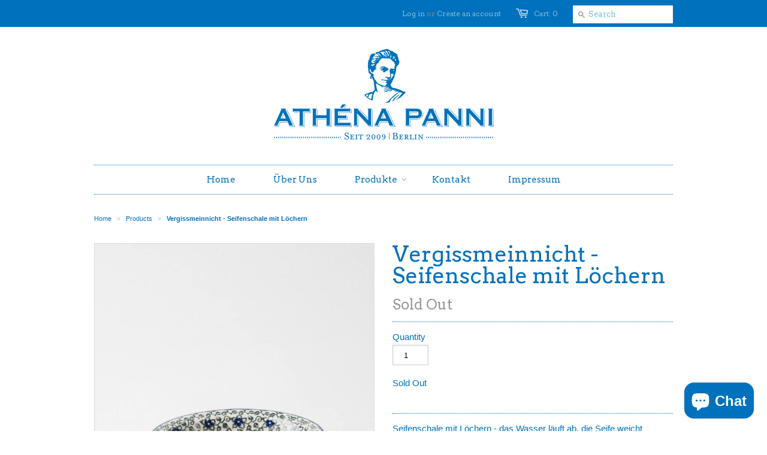

--- FILE ---
content_type: text/html; charset=utf-8
request_url: https://www.athenapanni.com/products/vergissmeinnicht-seifenschale-mit-loschen
body_size: 13691
content:
<!doctype html>
<!--[if lt IE 7]><html class="no-js ie6 oldie" lang="en"><![endif]-->
<!--[if IE 7]><html class="no-js ie7 oldie" lang="en"><![endif]-->
<!--[if IE 8]><html class="no-js ie8 oldie" lang="en"><![endif]-->
<!--[if gt IE 8]><!--><html class="no-js" lang="en"><!--<![endif]-->
<head>

  <link rel="shortcut icon" href="//www.athenapanni.com/cdn/shop/t/2/assets/favicon.png?v=170557794815509207251383837829" type="image/png" />
  <meta charset="utf-8">
  <!--[if IE]><meta http-equiv='X-UA-Compatible' content='IE=edge,chrome=1'><![endif]-->

  <title>
    Vergissmeinnicht - Seifenschale mit Löchern &ndash; athenapanni
  </title>

  
  <meta name="description" content="Seifenschale mit Löchern - das Wasser läuft ab, die Seife weicht nicht auf - wenn nötig spülmaschinenfest! L 14 cm / B 11 cm / H 3,5 cm" />
  

  <meta name="viewport" content="width=device-width, initial-scale=1.0" />
  
  <link rel="canonical" href="https://www.athenapanni.com/products/vergissmeinnicht-seifenschale-mit-loschen" /> 

  


  <meta property="og:url" content="https://www.athenapanni.com/products/vergissmeinnicht-seifenschale-mit-loschen" />
  <meta property="og:title" content="Vergissmeinnicht - Seifenschale mit Löchern" />
  <meta property="og:description" content="Seifenschale mit Löchern - das Wasser läuft ab, die Seife weicht nicht auf - wenn nötig spülmaschinenfest!
L 14 cm / B 11 cm / H 3,5 cm" />
  <meta property="og:image" content="//www.athenapanni.com/cdn/shop/products/IMG_3795_copia_medium.jpg?v=1509028345" />


  <link href="//www.athenapanni.com/cdn/shop/t/2/assets/styles.css?v=46173056694553993101709990820" rel="stylesheet" type="text/css" media="all" />
  
  <link rel="stylesheet" type="text/css" href="//fonts.googleapis.com/css?family=Arvo:300,400,700">
  
  
  <link rel="stylesheet" type="text/css" href="//fonts.googleapis.com/css?family=Arvo:300,400,700">
  
  <script src="//www.athenapanni.com/cdn/shop/t/2/assets/html5shiv.js?v=1381240324" type="text/javascript"></script>

  <script>window.performance && window.performance.mark && window.performance.mark('shopify.content_for_header.start');</script><meta name="facebook-domain-verification" content="6uu1haiwzjnwfq7w6xmsudt8n0yl07">
<meta id="shopify-digital-wallet" name="shopify-digital-wallet" content="/2768309/digital_wallets/dialog">
<meta name="shopify-checkout-api-token" content="1050c5e417b286e6093715f40f793559">
<link rel="alternate" hreflang="x-default" href="https://www.athenapanni.com/products/vergissmeinnicht-seifenschale-mit-loschen">
<link rel="alternate" hreflang="en" href="https://www.athenapanni.com/products/vergissmeinnicht-seifenschale-mit-loschen">
<link rel="alternate" hreflang="it" href="https://www.athenapanni.com/it/products/vergissmeinnicht-seifenschale-mit-loschen">
<link rel="alternate" hreflang="fr" href="https://www.athenapanni.com/fr/products/vergissmeinnicht-seifenschale-mit-loschen">
<link rel="alternate" type="application/json+oembed" href="https://www.athenapanni.com/products/vergissmeinnicht-seifenschale-mit-loschen.oembed">
<script async="async" src="/checkouts/internal/preloads.js?locale=en-DE"></script>
<link rel="preconnect" href="https://shop.app" crossorigin="anonymous">
<script async="async" src="https://shop.app/checkouts/internal/preloads.js?locale=en-DE&shop_id=2768309" crossorigin="anonymous"></script>
<script id="apple-pay-shop-capabilities" type="application/json">{"shopId":2768309,"countryCode":"DE","currencyCode":"EUR","merchantCapabilities":["supports3DS"],"merchantId":"gid:\/\/shopify\/Shop\/2768309","merchantName":"athenapanni","requiredBillingContactFields":["postalAddress","email"],"requiredShippingContactFields":["postalAddress","email"],"shippingType":"shipping","supportedNetworks":["visa","maestro","masterCard","amex"],"total":{"type":"pending","label":"athenapanni","amount":"1.00"},"shopifyPaymentsEnabled":true,"supportsSubscriptions":true}</script>
<script id="shopify-features" type="application/json">{"accessToken":"1050c5e417b286e6093715f40f793559","betas":["rich-media-storefront-analytics"],"domain":"www.athenapanni.com","predictiveSearch":true,"shopId":2768309,"locale":"en"}</script>
<script>var Shopify = Shopify || {};
Shopify.shop = "athenapanni.myshopify.com";
Shopify.locale = "en";
Shopify.currency = {"active":"EUR","rate":"1.0"};
Shopify.country = "DE";
Shopify.theme = {"name":"Minimal","id":5013267,"schema_name":null,"schema_version":null,"theme_store_id":380,"role":"main"};
Shopify.theme.handle = "null";
Shopify.theme.style = {"id":null,"handle":null};
Shopify.cdnHost = "www.athenapanni.com/cdn";
Shopify.routes = Shopify.routes || {};
Shopify.routes.root = "/";</script>
<script type="module">!function(o){(o.Shopify=o.Shopify||{}).modules=!0}(window);</script>
<script>!function(o){function n(){var o=[];function n(){o.push(Array.prototype.slice.apply(arguments))}return n.q=o,n}var t=o.Shopify=o.Shopify||{};t.loadFeatures=n(),t.autoloadFeatures=n()}(window);</script>
<script>
  window.ShopifyPay = window.ShopifyPay || {};
  window.ShopifyPay.apiHost = "shop.app\/pay";
  window.ShopifyPay.redirectState = null;
</script>
<script id="shop-js-analytics" type="application/json">{"pageType":"product"}</script>
<script defer="defer" async type="module" src="//www.athenapanni.com/cdn/shopifycloud/shop-js/modules/v2/client.init-shop-cart-sync_BdyHc3Nr.en.esm.js"></script>
<script defer="defer" async type="module" src="//www.athenapanni.com/cdn/shopifycloud/shop-js/modules/v2/chunk.common_Daul8nwZ.esm.js"></script>
<script type="module">
  await import("//www.athenapanni.com/cdn/shopifycloud/shop-js/modules/v2/client.init-shop-cart-sync_BdyHc3Nr.en.esm.js");
await import("//www.athenapanni.com/cdn/shopifycloud/shop-js/modules/v2/chunk.common_Daul8nwZ.esm.js");

  window.Shopify.SignInWithShop?.initShopCartSync?.({"fedCMEnabled":true,"windoidEnabled":true});

</script>
<script>
  window.Shopify = window.Shopify || {};
  if (!window.Shopify.featureAssets) window.Shopify.featureAssets = {};
  window.Shopify.featureAssets['shop-js'] = {"shop-cart-sync":["modules/v2/client.shop-cart-sync_QYOiDySF.en.esm.js","modules/v2/chunk.common_Daul8nwZ.esm.js"],"init-fed-cm":["modules/v2/client.init-fed-cm_DchLp9rc.en.esm.js","modules/v2/chunk.common_Daul8nwZ.esm.js"],"shop-button":["modules/v2/client.shop-button_OV7bAJc5.en.esm.js","modules/v2/chunk.common_Daul8nwZ.esm.js"],"init-windoid":["modules/v2/client.init-windoid_DwxFKQ8e.en.esm.js","modules/v2/chunk.common_Daul8nwZ.esm.js"],"shop-cash-offers":["modules/v2/client.shop-cash-offers_DWtL6Bq3.en.esm.js","modules/v2/chunk.common_Daul8nwZ.esm.js","modules/v2/chunk.modal_CQq8HTM6.esm.js"],"shop-toast-manager":["modules/v2/client.shop-toast-manager_CX9r1SjA.en.esm.js","modules/v2/chunk.common_Daul8nwZ.esm.js"],"init-shop-email-lookup-coordinator":["modules/v2/client.init-shop-email-lookup-coordinator_UhKnw74l.en.esm.js","modules/v2/chunk.common_Daul8nwZ.esm.js"],"pay-button":["modules/v2/client.pay-button_DzxNnLDY.en.esm.js","modules/v2/chunk.common_Daul8nwZ.esm.js"],"avatar":["modules/v2/client.avatar_BTnouDA3.en.esm.js"],"init-shop-cart-sync":["modules/v2/client.init-shop-cart-sync_BdyHc3Nr.en.esm.js","modules/v2/chunk.common_Daul8nwZ.esm.js"],"shop-login-button":["modules/v2/client.shop-login-button_D8B466_1.en.esm.js","modules/v2/chunk.common_Daul8nwZ.esm.js","modules/v2/chunk.modal_CQq8HTM6.esm.js"],"init-customer-accounts-sign-up":["modules/v2/client.init-customer-accounts-sign-up_C8fpPm4i.en.esm.js","modules/v2/client.shop-login-button_D8B466_1.en.esm.js","modules/v2/chunk.common_Daul8nwZ.esm.js","modules/v2/chunk.modal_CQq8HTM6.esm.js"],"init-shop-for-new-customer-accounts":["modules/v2/client.init-shop-for-new-customer-accounts_CVTO0Ztu.en.esm.js","modules/v2/client.shop-login-button_D8B466_1.en.esm.js","modules/v2/chunk.common_Daul8nwZ.esm.js","modules/v2/chunk.modal_CQq8HTM6.esm.js"],"init-customer-accounts":["modules/v2/client.init-customer-accounts_dRgKMfrE.en.esm.js","modules/v2/client.shop-login-button_D8B466_1.en.esm.js","modules/v2/chunk.common_Daul8nwZ.esm.js","modules/v2/chunk.modal_CQq8HTM6.esm.js"],"shop-follow-button":["modules/v2/client.shop-follow-button_CkZpjEct.en.esm.js","modules/v2/chunk.common_Daul8nwZ.esm.js","modules/v2/chunk.modal_CQq8HTM6.esm.js"],"lead-capture":["modules/v2/client.lead-capture_BntHBhfp.en.esm.js","modules/v2/chunk.common_Daul8nwZ.esm.js","modules/v2/chunk.modal_CQq8HTM6.esm.js"],"checkout-modal":["modules/v2/client.checkout-modal_CfxcYbTm.en.esm.js","modules/v2/chunk.common_Daul8nwZ.esm.js","modules/v2/chunk.modal_CQq8HTM6.esm.js"],"shop-login":["modules/v2/client.shop-login_Da4GZ2H6.en.esm.js","modules/v2/chunk.common_Daul8nwZ.esm.js","modules/v2/chunk.modal_CQq8HTM6.esm.js"],"payment-terms":["modules/v2/client.payment-terms_MV4M3zvL.en.esm.js","modules/v2/chunk.common_Daul8nwZ.esm.js","modules/v2/chunk.modal_CQq8HTM6.esm.js"]};
</script>
<script id="__st">var __st={"a":2768309,"offset":3600,"reqid":"32fff49c-887f-46c5-b007-2a2055979fb8-1768962461","pageurl":"www.athenapanni.com\/products\/vergissmeinnicht-seifenschale-mit-loschen","u":"8b759a4e4e6c","p":"product","rtyp":"product","rid":255795560486};</script>
<script>window.ShopifyPaypalV4VisibilityTracking = true;</script>
<script id="captcha-bootstrap">!function(){'use strict';const t='contact',e='account',n='new_comment',o=[[t,t],['blogs',n],['comments',n],[t,'customer']],c=[[e,'customer_login'],[e,'guest_login'],[e,'recover_customer_password'],[e,'create_customer']],r=t=>t.map((([t,e])=>`form[action*='/${t}']:not([data-nocaptcha='true']) input[name='form_type'][value='${e}']`)).join(','),a=t=>()=>t?[...document.querySelectorAll(t)].map((t=>t.form)):[];function s(){const t=[...o],e=r(t);return a(e)}const i='password',u='form_key',d=['recaptcha-v3-token','g-recaptcha-response','h-captcha-response',i],f=()=>{try{return window.sessionStorage}catch{return}},m='__shopify_v',_=t=>t.elements[u];function p(t,e,n=!1){try{const o=window.sessionStorage,c=JSON.parse(o.getItem(e)),{data:r}=function(t){const{data:e,action:n}=t;return t[m]||n?{data:e,action:n}:{data:t,action:n}}(c);for(const[e,n]of Object.entries(r))t.elements[e]&&(t.elements[e].value=n);n&&o.removeItem(e)}catch(o){console.error('form repopulation failed',{error:o})}}const l='form_type',E='cptcha';function T(t){t.dataset[E]=!0}const w=window,h=w.document,L='Shopify',v='ce_forms',y='captcha';let A=!1;((t,e)=>{const n=(g='f06e6c50-85a8-45c8-87d0-21a2b65856fe',I='https://cdn.shopify.com/shopifycloud/storefront-forms-hcaptcha/ce_storefront_forms_captcha_hcaptcha.v1.5.2.iife.js',D={infoText:'Protected by hCaptcha',privacyText:'Privacy',termsText:'Terms'},(t,e,n)=>{const o=w[L][v],c=o.bindForm;if(c)return c(t,g,e,D).then(n);var r;o.q.push([[t,g,e,D],n]),r=I,A||(h.body.append(Object.assign(h.createElement('script'),{id:'captcha-provider',async:!0,src:r})),A=!0)});var g,I,D;w[L]=w[L]||{},w[L][v]=w[L][v]||{},w[L][v].q=[],w[L][y]=w[L][y]||{},w[L][y].protect=function(t,e){n(t,void 0,e),T(t)},Object.freeze(w[L][y]),function(t,e,n,w,h,L){const[v,y,A,g]=function(t,e,n){const i=e?o:[],u=t?c:[],d=[...i,...u],f=r(d),m=r(i),_=r(d.filter((([t,e])=>n.includes(e))));return[a(f),a(m),a(_),s()]}(w,h,L),I=t=>{const e=t.target;return e instanceof HTMLFormElement?e:e&&e.form},D=t=>v().includes(t);t.addEventListener('submit',(t=>{const e=I(t);if(!e)return;const n=D(e)&&!e.dataset.hcaptchaBound&&!e.dataset.recaptchaBound,o=_(e),c=g().includes(e)&&(!o||!o.value);(n||c)&&t.preventDefault(),c&&!n&&(function(t){try{if(!f())return;!function(t){const e=f();if(!e)return;const n=_(t);if(!n)return;const o=n.value;o&&e.removeItem(o)}(t);const e=Array.from(Array(32),(()=>Math.random().toString(36)[2])).join('');!function(t,e){_(t)||t.append(Object.assign(document.createElement('input'),{type:'hidden',name:u})),t.elements[u].value=e}(t,e),function(t,e){const n=f();if(!n)return;const o=[...t.querySelectorAll(`input[type='${i}']`)].map((({name:t})=>t)),c=[...d,...o],r={};for(const[a,s]of new FormData(t).entries())c.includes(a)||(r[a]=s);n.setItem(e,JSON.stringify({[m]:1,action:t.action,data:r}))}(t,e)}catch(e){console.error('failed to persist form',e)}}(e),e.submit())}));const S=(t,e)=>{t&&!t.dataset[E]&&(n(t,e.some((e=>e===t))),T(t))};for(const o of['focusin','change'])t.addEventListener(o,(t=>{const e=I(t);D(e)&&S(e,y())}));const B=e.get('form_key'),M=e.get(l),P=B&&M;t.addEventListener('DOMContentLoaded',(()=>{const t=y();if(P)for(const e of t)e.elements[l].value===M&&p(e,B);[...new Set([...A(),...v().filter((t=>'true'===t.dataset.shopifyCaptcha))])].forEach((e=>S(e,t)))}))}(h,new URLSearchParams(w.location.search),n,t,e,['guest_login'])})(!0,!0)}();</script>
<script integrity="sha256-4kQ18oKyAcykRKYeNunJcIwy7WH5gtpwJnB7kiuLZ1E=" data-source-attribution="shopify.loadfeatures" defer="defer" src="//www.athenapanni.com/cdn/shopifycloud/storefront/assets/storefront/load_feature-a0a9edcb.js" crossorigin="anonymous"></script>
<script crossorigin="anonymous" defer="defer" src="//www.athenapanni.com/cdn/shopifycloud/storefront/assets/shopify_pay/storefront-65b4c6d7.js?v=20250812"></script>
<script data-source-attribution="shopify.dynamic_checkout.dynamic.init">var Shopify=Shopify||{};Shopify.PaymentButton=Shopify.PaymentButton||{isStorefrontPortableWallets:!0,init:function(){window.Shopify.PaymentButton.init=function(){};var t=document.createElement("script");t.src="https://www.athenapanni.com/cdn/shopifycloud/portable-wallets/latest/portable-wallets.en.js",t.type="module",document.head.appendChild(t)}};
</script>
<script data-source-attribution="shopify.dynamic_checkout.buyer_consent">
  function portableWalletsHideBuyerConsent(e){var t=document.getElementById("shopify-buyer-consent"),n=document.getElementById("shopify-subscription-policy-button");t&&n&&(t.classList.add("hidden"),t.setAttribute("aria-hidden","true"),n.removeEventListener("click",e))}function portableWalletsShowBuyerConsent(e){var t=document.getElementById("shopify-buyer-consent"),n=document.getElementById("shopify-subscription-policy-button");t&&n&&(t.classList.remove("hidden"),t.removeAttribute("aria-hidden"),n.addEventListener("click",e))}window.Shopify?.PaymentButton&&(window.Shopify.PaymentButton.hideBuyerConsent=portableWalletsHideBuyerConsent,window.Shopify.PaymentButton.showBuyerConsent=portableWalletsShowBuyerConsent);
</script>
<script data-source-attribution="shopify.dynamic_checkout.cart.bootstrap">document.addEventListener("DOMContentLoaded",(function(){function t(){return document.querySelector("shopify-accelerated-checkout-cart, shopify-accelerated-checkout")}if(t())Shopify.PaymentButton.init();else{new MutationObserver((function(e,n){t()&&(Shopify.PaymentButton.init(),n.disconnect())})).observe(document.body,{childList:!0,subtree:!0})}}));
</script>
<link id="shopify-accelerated-checkout-styles" rel="stylesheet" media="screen" href="https://www.athenapanni.com/cdn/shopifycloud/portable-wallets/latest/accelerated-checkout-backwards-compat.css" crossorigin="anonymous">
<style id="shopify-accelerated-checkout-cart">
        #shopify-buyer-consent {
  margin-top: 1em;
  display: inline-block;
  width: 100%;
}

#shopify-buyer-consent.hidden {
  display: none;
}

#shopify-subscription-policy-button {
  background: none;
  border: none;
  padding: 0;
  text-decoration: underline;
  font-size: inherit;
  cursor: pointer;
}

#shopify-subscription-policy-button::before {
  box-shadow: none;
}

      </style>

<script>window.performance && window.performance.mark && window.performance.mark('shopify.content_for_header.end');</script>
  
  <script type="text/javascript" src="//ajax.googleapis.com/ajax/libs/jquery/1.4.2/jquery.min.js"></script>
  
  <script src="//www.athenapanni.com/cdn/shopifycloud/storefront/assets/themes_support/option_selection-b017cd28.js" type="text/javascript"></script>
  <script src="//www.athenapanni.com/cdn/shopifycloud/storefront/assets/themes_support/api.jquery-7ab1a3a4.js" type="text/javascript"></script>

  
  
<script src="https://cdn.shopify.com/extensions/e8878072-2f6b-4e89-8082-94b04320908d/inbox-1254/assets/inbox-chat-loader.js" type="text/javascript" defer="defer"></script>
<link href="https://monorail-edge.shopifysvc.com" rel="dns-prefetch">
<script>(function(){if ("sendBeacon" in navigator && "performance" in window) {try {var session_token_from_headers = performance.getEntriesByType('navigation')[0].serverTiming.find(x => x.name == '_s').description;} catch {var session_token_from_headers = undefined;}var session_cookie_matches = document.cookie.match(/_shopify_s=([^;]*)/);var session_token_from_cookie = session_cookie_matches && session_cookie_matches.length === 2 ? session_cookie_matches[1] : "";var session_token = session_token_from_headers || session_token_from_cookie || "";function handle_abandonment_event(e) {var entries = performance.getEntries().filter(function(entry) {return /monorail-edge.shopifysvc.com/.test(entry.name);});if (!window.abandonment_tracked && entries.length === 0) {window.abandonment_tracked = true;var currentMs = Date.now();var navigation_start = performance.timing.navigationStart;var payload = {shop_id: 2768309,url: window.location.href,navigation_start,duration: currentMs - navigation_start,session_token,page_type: "product"};window.navigator.sendBeacon("https://monorail-edge.shopifysvc.com/v1/produce", JSON.stringify({schema_id: "online_store_buyer_site_abandonment/1.1",payload: payload,metadata: {event_created_at_ms: currentMs,event_sent_at_ms: currentMs}}));}}window.addEventListener('pagehide', handle_abandonment_event);}}());</script>
<script id="web-pixels-manager-setup">(function e(e,d,r,n,o){if(void 0===o&&(o={}),!Boolean(null===(a=null===(i=window.Shopify)||void 0===i?void 0:i.analytics)||void 0===a?void 0:a.replayQueue)){var i,a;window.Shopify=window.Shopify||{};var t=window.Shopify;t.analytics=t.analytics||{};var s=t.analytics;s.replayQueue=[],s.publish=function(e,d,r){return s.replayQueue.push([e,d,r]),!0};try{self.performance.mark("wpm:start")}catch(e){}var l=function(){var e={modern:/Edge?\/(1{2}[4-9]|1[2-9]\d|[2-9]\d{2}|\d{4,})\.\d+(\.\d+|)|Firefox\/(1{2}[4-9]|1[2-9]\d|[2-9]\d{2}|\d{4,})\.\d+(\.\d+|)|Chrom(ium|e)\/(9{2}|\d{3,})\.\d+(\.\d+|)|(Maci|X1{2}).+ Version\/(15\.\d+|(1[6-9]|[2-9]\d|\d{3,})\.\d+)([,.]\d+|)( \(\w+\)|)( Mobile\/\w+|) Safari\/|Chrome.+OPR\/(9{2}|\d{3,})\.\d+\.\d+|(CPU[ +]OS|iPhone[ +]OS|CPU[ +]iPhone|CPU IPhone OS|CPU iPad OS)[ +]+(15[._]\d+|(1[6-9]|[2-9]\d|\d{3,})[._]\d+)([._]\d+|)|Android:?[ /-](13[3-9]|1[4-9]\d|[2-9]\d{2}|\d{4,})(\.\d+|)(\.\d+|)|Android.+Firefox\/(13[5-9]|1[4-9]\d|[2-9]\d{2}|\d{4,})\.\d+(\.\d+|)|Android.+Chrom(ium|e)\/(13[3-9]|1[4-9]\d|[2-9]\d{2}|\d{4,})\.\d+(\.\d+|)|SamsungBrowser\/([2-9]\d|\d{3,})\.\d+/,legacy:/Edge?\/(1[6-9]|[2-9]\d|\d{3,})\.\d+(\.\d+|)|Firefox\/(5[4-9]|[6-9]\d|\d{3,})\.\d+(\.\d+|)|Chrom(ium|e)\/(5[1-9]|[6-9]\d|\d{3,})\.\d+(\.\d+|)([\d.]+$|.*Safari\/(?![\d.]+ Edge\/[\d.]+$))|(Maci|X1{2}).+ Version\/(10\.\d+|(1[1-9]|[2-9]\d|\d{3,})\.\d+)([,.]\d+|)( \(\w+\)|)( Mobile\/\w+|) Safari\/|Chrome.+OPR\/(3[89]|[4-9]\d|\d{3,})\.\d+\.\d+|(CPU[ +]OS|iPhone[ +]OS|CPU[ +]iPhone|CPU IPhone OS|CPU iPad OS)[ +]+(10[._]\d+|(1[1-9]|[2-9]\d|\d{3,})[._]\d+)([._]\d+|)|Android:?[ /-](13[3-9]|1[4-9]\d|[2-9]\d{2}|\d{4,})(\.\d+|)(\.\d+|)|Mobile Safari.+OPR\/([89]\d|\d{3,})\.\d+\.\d+|Android.+Firefox\/(13[5-9]|1[4-9]\d|[2-9]\d{2}|\d{4,})\.\d+(\.\d+|)|Android.+Chrom(ium|e)\/(13[3-9]|1[4-9]\d|[2-9]\d{2}|\d{4,})\.\d+(\.\d+|)|Android.+(UC? ?Browser|UCWEB|U3)[ /]?(15\.([5-9]|\d{2,})|(1[6-9]|[2-9]\d|\d{3,})\.\d+)\.\d+|SamsungBrowser\/(5\.\d+|([6-9]|\d{2,})\.\d+)|Android.+MQ{2}Browser\/(14(\.(9|\d{2,})|)|(1[5-9]|[2-9]\d|\d{3,})(\.\d+|))(\.\d+|)|K[Aa][Ii]OS\/(3\.\d+|([4-9]|\d{2,})\.\d+)(\.\d+|)/},d=e.modern,r=e.legacy,n=navigator.userAgent;return n.match(d)?"modern":n.match(r)?"legacy":"unknown"}(),u="modern"===l?"modern":"legacy",c=(null!=n?n:{modern:"",legacy:""})[u],f=function(e){return[e.baseUrl,"/wpm","/b",e.hashVersion,"modern"===e.buildTarget?"m":"l",".js"].join("")}({baseUrl:d,hashVersion:r,buildTarget:u}),m=function(e){var d=e.version,r=e.bundleTarget,n=e.surface,o=e.pageUrl,i=e.monorailEndpoint;return{emit:function(e){var a=e.status,t=e.errorMsg,s=(new Date).getTime(),l=JSON.stringify({metadata:{event_sent_at_ms:s},events:[{schema_id:"web_pixels_manager_load/3.1",payload:{version:d,bundle_target:r,page_url:o,status:a,surface:n,error_msg:t},metadata:{event_created_at_ms:s}}]});if(!i)return console&&console.warn&&console.warn("[Web Pixels Manager] No Monorail endpoint provided, skipping logging."),!1;try{return self.navigator.sendBeacon.bind(self.navigator)(i,l)}catch(e){}var u=new XMLHttpRequest;try{return u.open("POST",i,!0),u.setRequestHeader("Content-Type","text/plain"),u.send(l),!0}catch(e){return console&&console.warn&&console.warn("[Web Pixels Manager] Got an unhandled error while logging to Monorail."),!1}}}}({version:r,bundleTarget:l,surface:e.surface,pageUrl:self.location.href,monorailEndpoint:e.monorailEndpoint});try{o.browserTarget=l,function(e){var d=e.src,r=e.async,n=void 0===r||r,o=e.onload,i=e.onerror,a=e.sri,t=e.scriptDataAttributes,s=void 0===t?{}:t,l=document.createElement("script"),u=document.querySelector("head"),c=document.querySelector("body");if(l.async=n,l.src=d,a&&(l.integrity=a,l.crossOrigin="anonymous"),s)for(var f in s)if(Object.prototype.hasOwnProperty.call(s,f))try{l.dataset[f]=s[f]}catch(e){}if(o&&l.addEventListener("load",o),i&&l.addEventListener("error",i),u)u.appendChild(l);else{if(!c)throw new Error("Did not find a head or body element to append the script");c.appendChild(l)}}({src:f,async:!0,onload:function(){if(!function(){var e,d;return Boolean(null===(d=null===(e=window.Shopify)||void 0===e?void 0:e.analytics)||void 0===d?void 0:d.initialized)}()){var d=window.webPixelsManager.init(e)||void 0;if(d){var r=window.Shopify.analytics;r.replayQueue.forEach((function(e){var r=e[0],n=e[1],o=e[2];d.publishCustomEvent(r,n,o)})),r.replayQueue=[],r.publish=d.publishCustomEvent,r.visitor=d.visitor,r.initialized=!0}}},onerror:function(){return m.emit({status:"failed",errorMsg:"".concat(f," has failed to load")})},sri:function(e){var d=/^sha384-[A-Za-z0-9+/=]+$/;return"string"==typeof e&&d.test(e)}(c)?c:"",scriptDataAttributes:o}),m.emit({status:"loading"})}catch(e){m.emit({status:"failed",errorMsg:(null==e?void 0:e.message)||"Unknown error"})}}})({shopId: 2768309,storefrontBaseUrl: "https://www.athenapanni.com",extensionsBaseUrl: "https://extensions.shopifycdn.com/cdn/shopifycloud/web-pixels-manager",monorailEndpoint: "https://monorail-edge.shopifysvc.com/unstable/produce_batch",surface: "storefront-renderer",enabledBetaFlags: ["2dca8a86"],webPixelsConfigList: [{"id":"258736392","configuration":"{\"pixel_id\":\"217685252737040\",\"pixel_type\":\"facebook_pixel\",\"metaapp_system_user_token\":\"-\"}","eventPayloadVersion":"v1","runtimeContext":"OPEN","scriptVersion":"ca16bc87fe92b6042fbaa3acc2fbdaa6","type":"APP","apiClientId":2329312,"privacyPurposes":["ANALYTICS","MARKETING","SALE_OF_DATA"],"dataSharingAdjustments":{"protectedCustomerApprovalScopes":["read_customer_address","read_customer_email","read_customer_name","read_customer_personal_data","read_customer_phone"]}},{"id":"157548808","eventPayloadVersion":"v1","runtimeContext":"LAX","scriptVersion":"1","type":"CUSTOM","privacyPurposes":["MARKETING"],"name":"Meta pixel (migrated)"},{"id":"shopify-app-pixel","configuration":"{}","eventPayloadVersion":"v1","runtimeContext":"STRICT","scriptVersion":"0450","apiClientId":"shopify-pixel","type":"APP","privacyPurposes":["ANALYTICS","MARKETING"]},{"id":"shopify-custom-pixel","eventPayloadVersion":"v1","runtimeContext":"LAX","scriptVersion":"0450","apiClientId":"shopify-pixel","type":"CUSTOM","privacyPurposes":["ANALYTICS","MARKETING"]}],isMerchantRequest: false,initData: {"shop":{"name":"athenapanni","paymentSettings":{"currencyCode":"EUR"},"myshopifyDomain":"athenapanni.myshopify.com","countryCode":"DE","storefrontUrl":"https:\/\/www.athenapanni.com"},"customer":null,"cart":null,"checkout":null,"productVariants":[{"price":{"amount":16.0,"currencyCode":"EUR"},"product":{"title":"Vergissmeinnicht - Seifenschale mit Löchern","vendor":"athenapanni","id":"255795560486","untranslatedTitle":"Vergissmeinnicht - Seifenschale mit Löchern","url":"\/products\/vergissmeinnicht-seifenschale-mit-loschen","type":"Bunzlauer Keramik"},"id":"2581400682534","image":{"src":"\/\/www.athenapanni.com\/cdn\/shop\/products\/IMG_3795_copia.jpg?v=1509028345"},"sku":"","title":"Default Title","untranslatedTitle":"Default Title"}],"purchasingCompany":null},},"https://www.athenapanni.com/cdn","fcfee988w5aeb613cpc8e4bc33m6693e112",{"modern":"","legacy":""},{"shopId":"2768309","storefrontBaseUrl":"https:\/\/www.athenapanni.com","extensionBaseUrl":"https:\/\/extensions.shopifycdn.com\/cdn\/shopifycloud\/web-pixels-manager","surface":"storefront-renderer","enabledBetaFlags":"[\"2dca8a86\"]","isMerchantRequest":"false","hashVersion":"fcfee988w5aeb613cpc8e4bc33m6693e112","publish":"custom","events":"[[\"page_viewed\",{}],[\"product_viewed\",{\"productVariant\":{\"price\":{\"amount\":16.0,\"currencyCode\":\"EUR\"},\"product\":{\"title\":\"Vergissmeinnicht - Seifenschale mit Löchern\",\"vendor\":\"athenapanni\",\"id\":\"255795560486\",\"untranslatedTitle\":\"Vergissmeinnicht - Seifenschale mit Löchern\",\"url\":\"\/products\/vergissmeinnicht-seifenschale-mit-loschen\",\"type\":\"Bunzlauer Keramik\"},\"id\":\"2581400682534\",\"image\":{\"src\":\"\/\/www.athenapanni.com\/cdn\/shop\/products\/IMG_3795_copia.jpg?v=1509028345\"},\"sku\":\"\",\"title\":\"Default Title\",\"untranslatedTitle\":\"Default Title\"}}]]"});</script><script>
  window.ShopifyAnalytics = window.ShopifyAnalytics || {};
  window.ShopifyAnalytics.meta = window.ShopifyAnalytics.meta || {};
  window.ShopifyAnalytics.meta.currency = 'EUR';
  var meta = {"product":{"id":255795560486,"gid":"gid:\/\/shopify\/Product\/255795560486","vendor":"athenapanni","type":"Bunzlauer Keramik","handle":"vergissmeinnicht-seifenschale-mit-loschen","variants":[{"id":2581400682534,"price":1600,"name":"Vergissmeinnicht - Seifenschale mit Löchern","public_title":null,"sku":""}],"remote":false},"page":{"pageType":"product","resourceType":"product","resourceId":255795560486,"requestId":"32fff49c-887f-46c5-b007-2a2055979fb8-1768962461"}};
  for (var attr in meta) {
    window.ShopifyAnalytics.meta[attr] = meta[attr];
  }
</script>
<script class="analytics">
  (function () {
    var customDocumentWrite = function(content) {
      var jquery = null;

      if (window.jQuery) {
        jquery = window.jQuery;
      } else if (window.Checkout && window.Checkout.$) {
        jquery = window.Checkout.$;
      }

      if (jquery) {
        jquery('body').append(content);
      }
    };

    var hasLoggedConversion = function(token) {
      if (token) {
        return document.cookie.indexOf('loggedConversion=' + token) !== -1;
      }
      return false;
    }

    var setCookieIfConversion = function(token) {
      if (token) {
        var twoMonthsFromNow = new Date(Date.now());
        twoMonthsFromNow.setMonth(twoMonthsFromNow.getMonth() + 2);

        document.cookie = 'loggedConversion=' + token + '; expires=' + twoMonthsFromNow;
      }
    }

    var trekkie = window.ShopifyAnalytics.lib = window.trekkie = window.trekkie || [];
    if (trekkie.integrations) {
      return;
    }
    trekkie.methods = [
      'identify',
      'page',
      'ready',
      'track',
      'trackForm',
      'trackLink'
    ];
    trekkie.factory = function(method) {
      return function() {
        var args = Array.prototype.slice.call(arguments);
        args.unshift(method);
        trekkie.push(args);
        return trekkie;
      };
    };
    for (var i = 0; i < trekkie.methods.length; i++) {
      var key = trekkie.methods[i];
      trekkie[key] = trekkie.factory(key);
    }
    trekkie.load = function(config) {
      trekkie.config = config || {};
      trekkie.config.initialDocumentCookie = document.cookie;
      var first = document.getElementsByTagName('script')[0];
      var script = document.createElement('script');
      script.type = 'text/javascript';
      script.onerror = function(e) {
        var scriptFallback = document.createElement('script');
        scriptFallback.type = 'text/javascript';
        scriptFallback.onerror = function(error) {
                var Monorail = {
      produce: function produce(monorailDomain, schemaId, payload) {
        var currentMs = new Date().getTime();
        var event = {
          schema_id: schemaId,
          payload: payload,
          metadata: {
            event_created_at_ms: currentMs,
            event_sent_at_ms: currentMs
          }
        };
        return Monorail.sendRequest("https://" + monorailDomain + "/v1/produce", JSON.stringify(event));
      },
      sendRequest: function sendRequest(endpointUrl, payload) {
        // Try the sendBeacon API
        if (window && window.navigator && typeof window.navigator.sendBeacon === 'function' && typeof window.Blob === 'function' && !Monorail.isIos12()) {
          var blobData = new window.Blob([payload], {
            type: 'text/plain'
          });

          if (window.navigator.sendBeacon(endpointUrl, blobData)) {
            return true;
          } // sendBeacon was not successful

        } // XHR beacon

        var xhr = new XMLHttpRequest();

        try {
          xhr.open('POST', endpointUrl);
          xhr.setRequestHeader('Content-Type', 'text/plain');
          xhr.send(payload);
        } catch (e) {
          console.log(e);
        }

        return false;
      },
      isIos12: function isIos12() {
        return window.navigator.userAgent.lastIndexOf('iPhone; CPU iPhone OS 12_') !== -1 || window.navigator.userAgent.lastIndexOf('iPad; CPU OS 12_') !== -1;
      }
    };
    Monorail.produce('monorail-edge.shopifysvc.com',
      'trekkie_storefront_load_errors/1.1',
      {shop_id: 2768309,
      theme_id: 5013267,
      app_name: "storefront",
      context_url: window.location.href,
      source_url: "//www.athenapanni.com/cdn/s/trekkie.storefront.cd680fe47e6c39ca5d5df5f0a32d569bc48c0f27.min.js"});

        };
        scriptFallback.async = true;
        scriptFallback.src = '//www.athenapanni.com/cdn/s/trekkie.storefront.cd680fe47e6c39ca5d5df5f0a32d569bc48c0f27.min.js';
        first.parentNode.insertBefore(scriptFallback, first);
      };
      script.async = true;
      script.src = '//www.athenapanni.com/cdn/s/trekkie.storefront.cd680fe47e6c39ca5d5df5f0a32d569bc48c0f27.min.js';
      first.parentNode.insertBefore(script, first);
    };
    trekkie.load(
      {"Trekkie":{"appName":"storefront","development":false,"defaultAttributes":{"shopId":2768309,"isMerchantRequest":null,"themeId":5013267,"themeCityHash":"7523943511136081053","contentLanguage":"en","currency":"EUR","eventMetadataId":"1e604d73-bd9d-4741-ae7f-c4053d1fa715"},"isServerSideCookieWritingEnabled":true,"monorailRegion":"shop_domain","enabledBetaFlags":["65f19447"]},"Session Attribution":{},"S2S":{"facebookCapiEnabled":false,"source":"trekkie-storefront-renderer","apiClientId":580111}}
    );

    var loaded = false;
    trekkie.ready(function() {
      if (loaded) return;
      loaded = true;

      window.ShopifyAnalytics.lib = window.trekkie;

      var originalDocumentWrite = document.write;
      document.write = customDocumentWrite;
      try { window.ShopifyAnalytics.merchantGoogleAnalytics.call(this); } catch(error) {};
      document.write = originalDocumentWrite;

      window.ShopifyAnalytics.lib.page(null,{"pageType":"product","resourceType":"product","resourceId":255795560486,"requestId":"32fff49c-887f-46c5-b007-2a2055979fb8-1768962461","shopifyEmitted":true});

      var match = window.location.pathname.match(/checkouts\/(.+)\/(thank_you|post_purchase)/)
      var token = match? match[1]: undefined;
      if (!hasLoggedConversion(token)) {
        setCookieIfConversion(token);
        window.ShopifyAnalytics.lib.track("Viewed Product",{"currency":"EUR","variantId":2581400682534,"productId":255795560486,"productGid":"gid:\/\/shopify\/Product\/255795560486","name":"Vergissmeinnicht - Seifenschale mit Löchern","price":"16.00","sku":"","brand":"athenapanni","variant":null,"category":"Bunzlauer Keramik","nonInteraction":true,"remote":false},undefined,undefined,{"shopifyEmitted":true});
      window.ShopifyAnalytics.lib.track("monorail:\/\/trekkie_storefront_viewed_product\/1.1",{"currency":"EUR","variantId":2581400682534,"productId":255795560486,"productGid":"gid:\/\/shopify\/Product\/255795560486","name":"Vergissmeinnicht - Seifenschale mit Löchern","price":"16.00","sku":"","brand":"athenapanni","variant":null,"category":"Bunzlauer Keramik","nonInteraction":true,"remote":false,"referer":"https:\/\/www.athenapanni.com\/products\/vergissmeinnicht-seifenschale-mit-loschen"});
      }
    });


        var eventsListenerScript = document.createElement('script');
        eventsListenerScript.async = true;
        eventsListenerScript.src = "//www.athenapanni.com/cdn/shopifycloud/storefront/assets/shop_events_listener-3da45d37.js";
        document.getElementsByTagName('head')[0].appendChild(eventsListenerScript);

})();</script>
  <script>
  if (!window.ga || (window.ga && typeof window.ga !== 'function')) {
    window.ga = function ga() {
      (window.ga.q = window.ga.q || []).push(arguments);
      if (window.Shopify && window.Shopify.analytics && typeof window.Shopify.analytics.publish === 'function') {
        window.Shopify.analytics.publish("ga_stub_called", {}, {sendTo: "google_osp_migration"});
      }
      console.error("Shopify's Google Analytics stub called with:", Array.from(arguments), "\nSee https://help.shopify.com/manual/promoting-marketing/pixels/pixel-migration#google for more information.");
    };
    if (window.Shopify && window.Shopify.analytics && typeof window.Shopify.analytics.publish === 'function') {
      window.Shopify.analytics.publish("ga_stub_initialized", {}, {sendTo: "google_osp_migration"});
    }
  }
</script>
<script
  defer
  src="https://www.athenapanni.com/cdn/shopifycloud/perf-kit/shopify-perf-kit-3.0.4.min.js"
  data-application="storefront-renderer"
  data-shop-id="2768309"
  data-render-region="gcp-us-east1"
  data-page-type="product"
  data-theme-instance-id="5013267"
  data-theme-name=""
  data-theme-version=""
  data-monorail-region="shop_domain"
  data-resource-timing-sampling-rate="10"
  data-shs="true"
  data-shs-beacon="true"
  data-shs-export-with-fetch="true"
  data-shs-logs-sample-rate="1"
  data-shs-beacon-endpoint="https://www.athenapanni.com/api/collect"
></script>
</head>

<body>
  
  <!-- Begin toolbar -->
  <div class="toolbar-wrapper">
    <div class="toolbar clearfix">
      <div class="span12 clearfix">
        <ul class="unstyled">
          <li class="search-field">
            <form class="search" action="/search">
              <input type="image" src="//www.athenapanni.com/cdn/shop/t/2/assets/icon-search.png?v=1381240326" alt="Go" id="go">
              <input type="text" name="q" class="search_box" placeholder="Search" value="" />
            </form>
          </li>
          
          <li><span class="icon-cart"></span><a href="/cart" class="cart" title="Shopping Cart">Cart: 0</a></li>
          
  
    <li>
      <a href="/account/login" id="customer_login_link">Log in</a>
      
      <span class="or">or</span>
      <a href="/account/register" id="customer_register_link">Create an account</a>
      
    </li>
  

          
        </ul>
      </div>
    </div>
  </div>
  <!-- End toolbar -->
  
  <!-- Begin wrapper -->
  <div id="transparency" class="wrapper">
    <div class="row">      
      <!-- Begin right navigation -->
      
      <!-- End right navigation -->
      
      <!-- Begin below navigation -->
      
      <div class="span12 clearfix">
        <div class="logo">
          
          <a href="/"><img src="//www.athenapanni.com/cdn/shop/t/2/assets/logo.png?v=83258171173172458031413798469" alt="athenapanni" /></a>
          
          
        </div> 
      </div> 
      
      <section id="nav" class="row">
        <div class="span12">
          <nav class="main">
            

<ul class="horizontal unstyled clearfix">

  
  
  <li>
    <a href="/" class=""><span>Home</span></a>
    
    
  </li>
  
  
  
  <li>
    <a href="/pages/about-us" class=""><span>Über Uns</span></a>
    
    
  </li>
  
  
  
  <li class="dropdown"><a href="/collections/all" class=""><span>Produkte</span></a>
    <ul class="dropdown">
      
      <li><a href="/collections/new-in">New In</a></li>
      
      <li><a href="/collections">Alle Produkte</a></li>
      
      <li><a href="/collections/auflaufformen">Auflaufformen</a></li>
      
      <li><a href="/collections/butterdosen">Butterdosen</a></li>
      
      <li><a href="/collections/eierbechern">Eierbecher</a></li>
      
      <li><a href="/collections/kochloffelablagen">Kochlöffelablagen / Behälter</a></li>
      
      <li><a href="/collections/kruge">Krüge</a></li>
      
      <li><a href="/collections/milchkannen">Milchkannen</a></li>
      
      <li><a href="/collections/schusseln">Schalen /Schüsseln</a></li>
      
      <li><a href="/collections/seifenschale">Seifenschalen</a></li>
      
      <li><a href="/collections/servierteller-platten">Servierteller / Platten</a></li>
      
      <li><a href="/collections/stovchen">Stövchen</a></li>
      
      <li><a href="/collections/tassen">Tassen</a></li>
      
      <li><a href="/collections/teekannen">Teekannen</a></li>
      
      <li><a href="/collections/teller">Teller</a></li>
      
      <li><a href="/collections/zuckerdosen">Zuckerdosen</a></li>
      
      <li><a href="/collections/diverses">Kleinigkeiten</a></li>
      
      <li><a href="/collections/sets">Sets</a></li>
      
      <li><a href="/collections/unikate">Unikate</a></li>
      
      <li><a href="/collections/gutscheine">Gutscheine</a></li>
      
    </ul>
  </li>
  
  
  
  <li>
    <a href="/pages/contact-us" class=""><span>Kontakt</span></a>
    
    
  </li>
  
  
  
  <li>
    <a href="/pages/terms-conditions" class=""><span>Impressum</span></a>
    
    
  </li>
  
  
</ul>
          </nav> <!-- /.main -->
          <nav class="mobile clearfix">
            
<select name="main_navigation" id="main_navigation" class="fl">
  
    
    <option value="/">Home</option>
    
    
  
    
    <option value="/pages/about-us">Über Uns</option>
    
    
  
    
    <option value="/collections/all">Produkte</option>
    
    
      
      <option value="/collections/new-in">- New In</option>
      
    
      
      <option value="/collections">- Alle Produkte</option>
      
    
      
      <option value="/collections/auflaufformen">- Auflaufformen</option>
      
    
      
      <option value="/collections/butterdosen">- Butterdosen</option>
      
    
      
      <option value="/collections/eierbechern">- Eierbecher</option>
      
    
      
      <option value="/collections/kochloffelablagen">- Kochlöffelablagen / Behälter</option>
      
    
      
      <option value="/collections/kruge">- Krüge</option>
      
    
      
      <option value="/collections/milchkannen">- Milchkannen</option>
      
    
      
      <option value="/collections/schusseln">- Schalen /Schüsseln</option>
      
    
      
      <option value="/collections/seifenschale">- Seifenschalen</option>
      
    
      
      <option value="/collections/servierteller-platten">- Servierteller / Platten</option>
      
    
      
      <option value="/collections/stovchen">- Stövchen</option>
      
    
      
      <option value="/collections/tassen">- Tassen</option>
      
    
      
      <option value="/collections/teekannen">- Teekannen</option>
      
    
      
      <option value="/collections/teller">- Teller</option>
      
    
      
      <option value="/collections/zuckerdosen">- Zuckerdosen</option>
      
    
      
      <option value="/collections/diverses">- Kleinigkeiten</option>
      
    
      
      <option value="/collections/sets">- Sets</option>
      
    
      
      <option value="/collections/unikate">- Unikate</option>
      
    
      
      <option value="/collections/gutscheine">- Gutscheine</option>
      
    
  
    
    <option value="/pages/contact-us">Kontakt</option>
    
    
  
    
    <option value="/pages/terms-conditions">Impressum</option>
    
    
  
  
  <option value="" selected="selected">Vergissmeinnicht - Seifenschale mit Löchern</option>
  
  <option value="/cart">Your cart (0)</option>
</select>
          </nav> <!-- /.mobile --> 
        </div> 
      </section> 
      
      <!-- End below navigation -->
      
      <!-- Begin content-->
      <section id="content" class="clearfix">
          
          <div id="product" class="vergissmeinnicht-seifenschale-mit-loschen">
  
  <div class="row clearfix">
    
    <!-- Begin breadcrumb -->
    <div class="span12">
      <div class="breadcrumb clearfix">
        <span itemscope itemtype="http://data-vocabulary.org/Breadcrumb"><a href="https://www.athenapanni.com" title="athenapanni" itemprop="url"><span itemprop="title">Home</span></a></span> 
        <span class="arrow-space">&#62;</span>
        <span itemscope itemtype="http://data-vocabulary.org/Breadcrumb">
          
            <a href="/collections/all" title="All Products">Products</a>
          
        </span>
        <span class="arrow-space">&#62;</span>
        <strong>Vergissmeinnicht - Seifenschale mit Löchern</strong>
      </div>
    </div>
    <!-- End breadcrumb -->
    <!-- Begin product photos -->
    <div class="span6">
      
      <!-- Begin featured image -->
      <div class="image featured">
        
        <a href="//www.athenapanni.com/cdn/shop/products/IMG_3795_copia_1024x1024.jpg?v=1509028345" class="cloud-zoom" rel="position: 'inside', showTitle: 'false'" id="placeholder">
          <img src="//www.athenapanni.com/cdn/shop/products/IMG_3795_copia_1024x1024.jpg?v=1509028345" alt="Vergissmeinnicht - Seifenschale mit Löchern" />
        </a>
        
      </div>
      <!-- End product image -->
      
      
      
    </div>
    <!-- End product photos -->
    
    
    
    
    <!-- Begin description -->
    <div class="span6">
      
      <h1 class="title">Vergissmeinnicht - Seifenschale mit Löchern</h1>
      
      <div class="purchase">
        <h2 class="price" id="price-preview">&euro;16.00</h2>
      </div>
      
      
      
            
      <form id="add-item-form" action="/cart/add" method="post" class="variants clearfix">
        
        <!-- Begin product options -->
        <div class="product-options">
        
          <div class="select clearfix" style="display:none">
            <select id="product-select" name="id">
              
              <option value="2581400682534">Default Title - &euro;16.00</option>
              
            </select>
          </div>
          
          
          <div class="selector-wrapper">
            <label>Quantity</label>
            <input id="quantity" type="number" name="quantity" value="1"  min="1" class="tc item-quantity" />
          </div>
          

          
          
          <div class="purchase-section">
            <div class="purchase">
              
              <p>Sold Out</p>
              
            </div>
          </div>
          
        </div>
        <!-- End product options -->
        
      </form>
      
      <div class="description">
        <p><span>Seifenschale mit Löchern - das </span><span>Wasser läuft ab, die Seife weich</span>t<span> </span>nicht<span> auf - wenn nötig </span><span>spülmaschinenfest!</span></p>
<p>L 14 cm / B 11 cm / H 3,5 cm</p>
      </div>
      
      
    
    </div>
    <!-- End description -->
    
  </div>
  
  <!-- Begin related product -->
  
    


  




  
  
</div> 

<div style="display:none" id="preloading">

</div>



  <div id='beesocial'
    data-domain='athenapanni.myshopify.com'
    data-product-id='255795560486'
    data-product-title='Vergissmeinnicht - Seifenschale mit Löchern'
    data-product-image='//www.athenapanni.com/cdn/shop/products/IMG_3795_copia_grande.jpg?v=1509028345'
    data-url='www.athenapanni.com/products/vergissmeinnicht-seifenschale-mit-loschen'
    data-fb-comment-num-post='10'
    data-fb-comment-style='light'
    data-disable-comment='0'
    data-disable-like='0'
    data-disable-fancy='1'
    data-disable-plusone='1'
    data-disable-pinterest='0'
    data-disable-twitter='0'
    data-twitter-text='Check this out!'
    data-pro-wm-removal='0'
    data-pro-notif-comments='0'
    data-pro-fb-share='0'
    platform='shopify'
    uuid='e1d4fd52-2cd5-4f81-a7d7-a97f2aef1ee1'
    data-css-style='padding-top: 20px; clear: both'
  >
  </div>



          
      </section>
      <!-- End content-->
      
    </div>
  </div>
  <!-- End wrapper -->
  
  <!-- Begin footer -->
  <div class="footer-wrapper">
    <footer>
      <div class="row">

        <div class="span12 full-border"></div>
        
        <!-- Begin latest blog post -->
        
        
        <div class="span4">
          <div class="p30">
            <h4><a href="/blogs/news">Latest news</a></h4>
            <p class="p10"><strong><a href="/blogs/news/weihnachts-sonderoffnungszeiten-mitteilungen" title="">⭐ 🎄Weihnachts-Sonderöffnungszeiten & Mitteilungen 🎄⭐</a></strong></p>
            <p>Liebe Kunden, die Sonderöffnungszeiten auf Google Maps sind aktualisiert.  Diese sind wie folgt: Sa 20.12 : 12 - 17:00h So 21.12 :  12 - 16:00h Mo 22.12 : 13 -...</p>
          </div>
        </div>
        
        <!-- End latest blog post -->
        
        <!-- Begin footer navigation -->
        <div class="span4 footer-menu">
          <h4>Quick Links</h4>
          <ul class="unstyled">
            
              <li><a href="/" title="Home">Home</a></li>
            
              <li><a href="/pages/about-us" title="Über Uns">Über Uns</a></li>
            
              <li><a href="/collections/all" title="Produkte">Produkte</a></li>
            
              <li><a href="/pages/contact-us" title="Kontakt">Kontakt</a></li>
            
              <li><a href="/pages/terms-conditions" title="Impressum">Impressum</a></li>
            
          </ul>
        </div>
        <!-- End footer navigation -->
        
        <!-- Begin newsletter/social -->
        <div class="span4">
          
          
          
          <div class="clearfix">
          
            <h4>Follow us</h4>
            
            <a href="https://www.facebook.com/athenapannishop" title="athenapanni on Facebook" class="icon-social facebook">Facebook</a>
            
            
            <a href="http://instagram.com/athenapanni" title="athenapanni on Instagram" class="icon-social instagram">Instagram</a>
            
            
            
            
          
          </div>
          
        </div>
        <!-- End newsletter/social -->
        
        <!-- Begin copyright -->
        <div class="span12 tc copyright">
          <p>Copyright &copy; 2026 athenapanni | <a target="_blank" rel="nofollow" href="https://www.shopify.com/pos?utm_campaign=poweredby&amp;utm_medium=shopify&amp;utm_source=onlinestore">POS</a> and <a target="_blank" rel="nofollow" href="https://www.shopify.com?utm_campaign=poweredby&amp;utm_medium=shopify&amp;utm_source=onlinestore">Ecommerce by Shopify</a>  </p>
          <ul class="credit-cards clearfix">
            <li><img src="//www.athenapanni.com/cdn/shop/t/2/assets/icon-cc-visa.gif?v=1381240326" alt="Visa" /></li>
            <li><img src="//www.athenapanni.com/cdn/shop/t/2/assets/icon-cc-mastercard.gif?v=1381240325" alt="MasterCard" /></li>
            
            
            
            
            
            <li><img src="//www.athenapanni.com/cdn/shop/t/2/assets/icon-cc-paypal.gif?v=1381240325" alt="PayPal" /></li>
          </ul> <!-- /.credit-cards -->
        </div>
        <!-- End copyright -->

      </div>
    </footer>
  </div>
  <!-- End footer -->
    
  
    <script src="//www.athenapanni.com/cdn/shop/t/2/assets/jquery.flexslider-min.js?v=1381240327" type="text/javascript"></script>
  
  
    <script src="//www.athenapanni.com/cdn/shop/t/2/assets/jquery.zoom.js?v=1381240327" type="text/javascript"></script>
  
  <script src="//www.athenapanni.com/cdn/shop/t/2/assets/jquery.tweet.js?v=3237142640094422581400935554" type="text/javascript"></script>
  <script src="//www.athenapanni.com/cdn/shop/t/2/assets/jquery.fancybox.js?v=1381240326" type="text/javascript"></script>
  <script src="//www.athenapanni.com/cdn/shop/t/2/assets/scripts.js?v=166613601159080791061434988596" type="text/javascript"></script>
  
  
  
  <script>

  var selectCallback = function(variant, selector) {
    if (variant && variant.available) {
      jQuery('#add-to-cart').removeAttr('disabled').removeClass('disabled'); // remove unavailable class from add-to-cart button, and re-enable button
      if(variant.price < variant.compare_at_price){
        jQuery('#price-preview').html(Shopify.formatMoney(variant.price, "&euro;{{amount}}") + " <del>" + Shopify.formatMoney(variant.compare_at_price, "&euro;{{amount}}") + "</del>");
      } else {
        jQuery('#price-preview').html(Shopify.formatMoney(variant.price, "&euro;{{amount}}"));
      }
    } else {
      jQuery('#add-to-cart').addClass('disabled').attr('disabled', 'disabled'); // set add-to-cart button to unavailable class and disable button
      var message = variant ? "Sold Out" : "Unavailable";
      jQuery('#price-preview').text(message);
    }
  };
  
  jQuery(document).ready(function($){
    new Shopify.OptionSelectors("product-select", { product: {"id":255795560486,"title":"Vergissmeinnicht - Seifenschale mit Löchern","handle":"vergissmeinnicht-seifenschale-mit-loschen","description":"\u003cp\u003e\u003cspan\u003eSeifenschale mit Löchern - das \u003c\/span\u003e\u003cspan\u003eWasser läuft ab, die Seife weich\u003c\/span\u003et\u003cspan\u003e \u003c\/span\u003enicht\u003cspan\u003e auf - wenn nötig \u003c\/span\u003e\u003cspan\u003espülmaschinenfest!\u003c\/span\u003e\u003c\/p\u003e\n\u003cp\u003eL 14 cm \/ B 11 cm \/ H 3,5 cm\u003c\/p\u003e","published_at":"2022-01-18T16:29:48+01:00","created_at":"2017-10-26T16:32:03+02:00","vendor":"athenapanni","type":"Bunzlauer Keramik","tags":["Seifenschale"],"price":1600,"price_min":1600,"price_max":1600,"available":false,"price_varies":false,"compare_at_price":null,"compare_at_price_min":0,"compare_at_price_max":0,"compare_at_price_varies":false,"variants":[{"id":2581400682534,"title":"Default Title","option1":"Default Title","option2":null,"option3":null,"sku":"","requires_shipping":true,"taxable":true,"featured_image":null,"available":false,"name":"Vergissmeinnicht - Seifenschale mit Löchern","public_title":null,"options":["Default Title"],"price":1600,"weight":150,"compare_at_price":null,"inventory_quantity":0,"inventory_management":"shopify","inventory_policy":"deny","barcode":"","requires_selling_plan":false,"selling_plan_allocations":[]}],"images":["\/\/www.athenapanni.com\/cdn\/shop\/products\/IMG_3795_copia.jpg?v=1509028345"],"featured_image":"\/\/www.athenapanni.com\/cdn\/shop\/products\/IMG_3795_copia.jpg?v=1509028345","options":["Title"],"media":[{"alt":null,"id":2477116326023,"position":1,"preview_image":{"aspect_ratio":0.714,"height":2413,"width":1723,"src":"\/\/www.athenapanni.com\/cdn\/shop\/products\/IMG_3795_copia.jpg?v=1509028345"},"aspect_ratio":0.714,"height":2413,"media_type":"image","src":"\/\/www.athenapanni.com\/cdn\/shop\/products\/IMG_3795_copia.jpg?v=1509028345","width":1723}],"requires_selling_plan":false,"selling_plan_groups":[],"content":"\u003cp\u003e\u003cspan\u003eSeifenschale mit Löchern - das \u003c\/span\u003e\u003cspan\u003eWasser läuft ab, die Seife weich\u003c\/span\u003et\u003cspan\u003e \u003c\/span\u003enicht\u003cspan\u003e auf - wenn nötig \u003c\/span\u003e\u003cspan\u003espülmaschinenfest!\u003c\/span\u003e\u003c\/p\u003e\n\u003cp\u003eL 14 cm \/ B 11 cm \/ H 3,5 cm\u003c\/p\u003e"}, onVariantSelected: selectCallback });

    // Add label if only one product option and it isn't 'Title'.
    
  
    // Auto-select first available variant on page load.
    
    
      
    

  });
  </script>
  
  <script>
	jQuery('a[href^="http"]').not('a[href^="https://www.athenapanni.com"]').attr('target', '_blank');	
  </script>
<div id="shopify-block-Aajk0TllTV2lJZTdoT__15683396631634586217" class="shopify-block shopify-app-block"><script
  id="chat-button-container"
  data-horizontal-position=bottom_right
  data-vertical-position=lowest
  data-icon=chat_bubble
  data-text=chat_with_us
  data-color=#0071bd
  data-secondary-color=#FFFFFF
  data-ternary-color=#2a9dcc
  
  data-domain=www.athenapanni.com
  data-shop-domain=www.athenapanni.com
  data-external-identifier=3FmiWHs0E3jMGe5V7DkDlrm9koMOhW37assv1KvVgWo
  
>
</script>


</div></body>
</html>